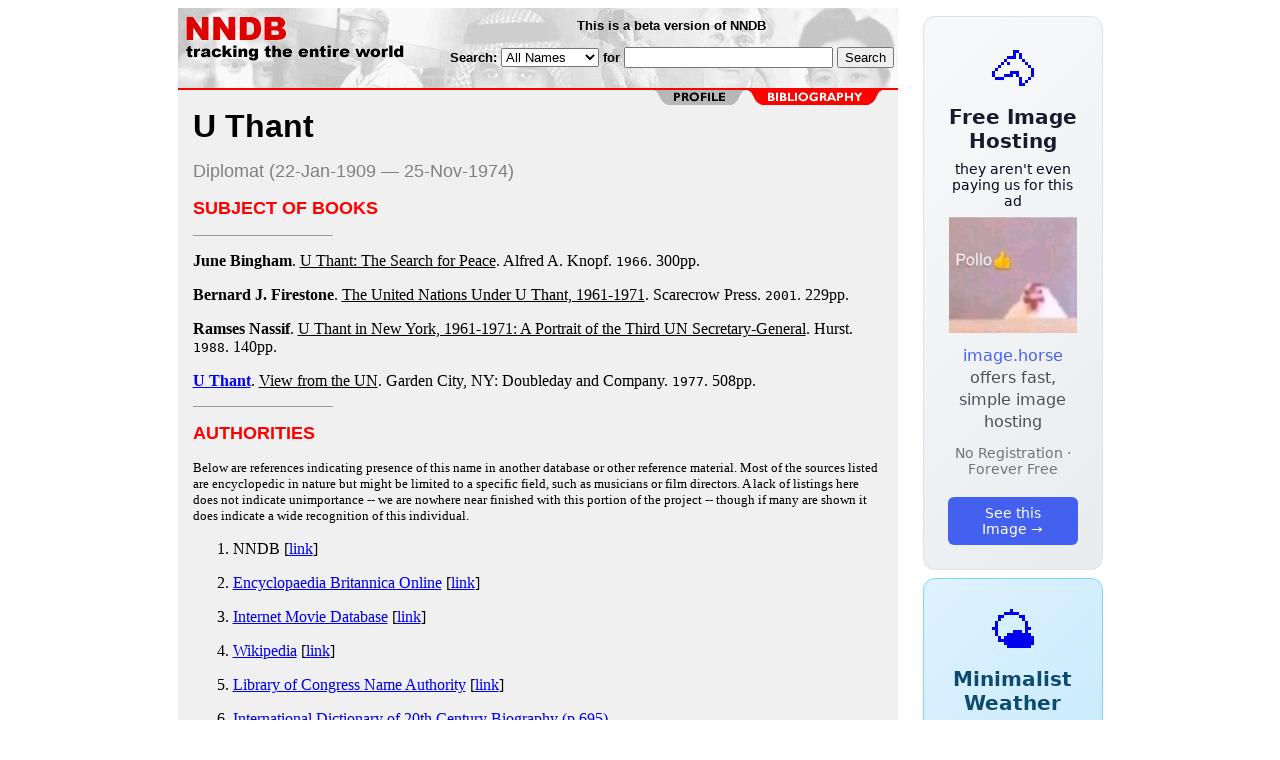

--- FILE ---
content_type: text/html; charset=utf-8
request_url: https://nndb.com/people/155/000056984/bibliography/
body_size: 3318
content:
<html>
<head>
<title>U Thant: Bibliography</title>
<style type="text/css">
<!--
.fotmbar {  color: #FFFFFF; text-decoration: none}
.fotmbar:hover { color: #FFFFFF; text-decoration: underline}
.newslink {  color: #000000; text-decoration: none}
.newslink:hover { color: #000000; text-decoration: none}
.proflink {  color: #000000; text-decoration: none}
.proflink:hover { color: blue; text-decoration: underline}
.b1f, .b2f, .b3f, .b4f {font-size:1px; overflow:hidden; display:block;}
.b1f {height:1px; background:#e6e6e6; margin:0 5px;}
.b2f {height:1px; background:#e6e6e6; margin:0 3px;}
.b3f {height:1px; background:#e6e6e6; margin:0 2px;}
.b4f {height:2px; background:#e6e6e6; margin:0 1px;}
.contentf {background: #e6e6e6; padding: 2px; }
.contentf div {margin-left: 5px;}
-->
</style>    <meta name="viewport" content="width=device-width, initial-scale=1" />
    <meta charset="utf-8" />
    <meta name="google" content="notranslate" />
    <meta http-equiv="content-language" content="en" />
    <meta property="og:title" content="U Thant: Bibliography" />
    <meta property="og:type" content="website" />
    <meta property="og:url" content="https://www.nndb.com/people/155/000056984/bibliography/" />
    <meta name="twitter:card" content="summary" />
    <meta name="twitter:title" content="U Thant: Bibliography" />
</head>
<body bgcolor=#ffffff>
<center>
<table cellpadding=0 cellspacing=0 border=0><tr><td valign=top><table width=550 cellpadding=0 cellspacing=0><tr><td bgcolor=white><table width="100%" cellpadding="4" cellspacing="0" background="/nndb.gif">
  <tr> 
    <td rowspan="2" align="left" valign="top"><a href="http://www.nndb.com/"><img src="/title.gif" width="260" height="50" border=0 alt="NNDB"></a></td>
    <td><table width="100%" cellspacing="0" cellpadding="6">
        <tr align="center"> 
          <td width="25%" nowrap><b><font size="-1" face="Verdana, Arial, Helvetica, sans-serif">This is a beta version of NNDB</font></b></td>
        </tr>
      </table></td>
  </tr>
  <tr> 
    <td align="right" valign="middle"><b><font size="-1" face="Verdana, Arial, Helvetica, sans-serif">
<form action="https://search.nndb.com/search/nndb.cgi" method="get">
<input type="hidden" name="nndb" value="1"></input>
<nobr>Search: 
      <select name="omenu">
        <option value="unspecified" selected>All Names</option>
        <option value="living">Living people</option>
        <option value="dead">Dead people</option>
        <option value="bands">Band Names</option>
        <option value="books">Book Titles</option>
        <option value="movies">Movie Titles</option>
        <option value="fulltext">Full Text</option>
      </select>
      for 
      <input name="query" value="" size=24 maxlength=96>
      <input type=submit value="Search">
      </font></b></nobr></form></td>
  </tr>
</table>


<!-- COPYRIGHT (C) 2026 -->
<!-- ALL RIGHTS RESERVED                                                   -->
<!-- NO PART OF THIS WEBSITE MAY BE REPRODUCED WITHOUT WRITTEN PERMISSION  -->


</td></tr><tr><td bgcolor=red height=2></td></tr><map name=fool><area coords="0,0,102,14" href="/people/155/000056984/" alt="profile"></map><tr bgcolor=F0F0F0><td bgcolor=F0F0F0 style="padding: 0px 15px 15px 15px;"><img src="/red-biblio-2.gif" align="right" height=15 width=240 border=0 usemap=#fool><br clear="all"><table cellpadding=0 cellspacing=0 width=100%><tr><td bgcolor=F0F0F0><font size=+3 face="Verdana, Arial, Helvetica, sans-serif"><b>U Thant</b></font><p><font color=gray face="Verdana, Arial, Helvetica, sans-serif" size=+1>Diplomat (22-Jan-1909 &#151; 25-Nov-1974)</font><p><font size=+1 face="Verdana, Arial, Helvetica, sans-serif" color=red><b>SUBJECT OF BOOKS</b></font><p><hr align=left width=20% size=1><p>
<!-- NOTE: Bibliographies on NNDB are Copyright (c)2019 Soylent Communications and may not be republished without permission -->
<b>June Bingham</b>. <u>U Thant: The Search for Peace</u>. Alfred A. Knopf. <tt>1966</tt>. 300pp. <p><b>Bernard J. Firestone</b>. <u>The United Nations Under U Thant, 1961-1971</u>. Scarecrow Press. <tt>2001</tt>. 229pp. <p><b>Ramses Nassif</b>. <u>U Thant in New York, 1961-1971: A Portrait of the Third UN Secretary-General</u>. Hurst. <tt>1988</tt>. 140pp. <p><b><a href="/people/155/000056984/">U Thant</a></b>. <u>View from the UN</u>. Garden City, NY: Doubleday and Company. <tt>1977</tt>. 508pp. <p><hr align=left width=20% size=1><p><font size=+1 face="Verdana, Arial, Helvetica, sans-serif" color=red><b>AUTHORITIES</b></font><p><font size=-1>
Below are references indicating presence of this name in another database or other 
reference material. Most of the sources listed are encyclopedic in nature but might be 
limited to a specific field, such as musicians or film directors. A lack of listings 
here does not indicate unimportance -- we are nowhere near finished with this portion
of the project -- though if many are shown it does indicate a wide recognition 
of this individual.
</font><p><ol>
<li>NNDB [<a href="/people/155/000056984/">link</a>]<p><li><a href="/lists/492/000113153">Encyclopaedia Britannica Online</a> [<a href="http://www.britannica.com/eb/article-9071938" target=_blank rel=nofollow>link</a>]<p><li><a href="/lists/503/000113164">Internet Movie Database</a> [<a href="http://www.imdb.com/name/nm0857052/" target=_blank rel=nofollow>link</a>]<p><li><a href="/lists/496/000113157">Wikipedia</a> [<a href="http://en.wikipedia.org/wiki/U_Thant" target=_blank rel=nofollow>link</a>]<p><li><a href="/lists/486/000280643">Library of Congress Name Authority</a> [<a href="http://id.loc.gov/authorities/names/n87840768.html" target=_blank>link</a>]<p><li><a href="/lists/803/000113464">International Dictionary of 20th Century Biography (p.695)</a><p><li><a href="/lists/940/000113601">Chambers Biographical Dictionary, 5th Edition (p.1445)</a><p><li><a href="/lists/846/000114504">Hutchinson Paperback Dictionary of Biography (p.493)</a><p><li><a href="/lists/318/000117964">Who's Who in Modern History, 1860-1980 (p.304)</a><p></ol><hr align=left width=20% size=1><p><br><br>
<p>
<br><br><p><font size=-1>Copyright &copy;2026</font><p>
</td></tr></table>
</td></tr>
</table>
</td>
<td width=180 align="center" valign="top" style="padding: 0px 0px 8px 25px;"><div style="padding-top: 8px">
<a href="https://image.horse/6b/e4/0SZVM94TXPWIA/" style="display: block; text-align: center; padding: 1.5rem; font-family: system-ui, sans-serif; background: linear-gradient(135deg, #f8f9fa 0%, #e9ecef 100%); border-radius: 12px; border: 1px solid #dee2e6; text-decoration: none; cursor: pointer;">
  <div style="font-size: 48px; margin-bottom: 0.5rem;">🐴</div>
  <div style="font-size: 1.25rem; font-weight: 600; color: #1a1a2e; margin-bottom: 0.5rem;">Free Image Hosting</div>
  <div style="font-size: 0.85rem; font-weight: 200; color: #0a0a1e; margin-bottom: 0.5rem;">they aren't even paying us for this ad</div>
  
  <img src="/t/t_0SZVM94TXPWIA.jpg" width="128">

  <p style="color: #495057; margin: 0.75rem 0; line-height: 1.4;">
    <span style="color: #4361ee; font-weight: 500;">image.horse</span> offers fast, simple image hosting
  </p>
  <p style="color: #6c757d; font-size: 0.875rem; margin: 0.75rem 0;">No Registration · Forever Free</p>
  <span style="display: inline-block; margin-top: 0.5rem; padding: 0.5rem 1.25rem; background: #4361ee; color: white; border-radius: 6px; font-weight: 500; font-size: 0.875rem;">See this Image →</span>
</a>
</div>

<div style="padding-top: 8px; padding-bottom: 8px;">
<a href="https://weather.baby/landing?ref=nndb" style="display: block; text-align: center; padding: 1.5rem; font-family: system-ui, sans-serif; background: linear-gradient(135deg, #e0f2fe 0%, #bae6fd 100%); border-radius: 12px; border: 1px solid #7dd3fc; text-decoration: none; cursor: pointer;">
  <div style="font-size: 48px; margin-bottom: 0.5rem;">🌤️</div>
  <div style="font-size: 1.25rem; font-weight: 600; color: #0c4a6e; margin-bottom: 0.5rem;">Minimalist Weather</div>
  <p style="color: #475569; margin: 0.75rem 0; line-height: 1.4;">
    <span style="color: #0284c7; font-weight: 500;">weather.baby</span> — clean, at-a-glance forecasts
  </p>
  <p style="color: #64748b; font-size: 0.875rem; margin: 0.75rem 0;">No Ads · No Tracking · No Clutter</p>
  <span style="display: inline-block; margin-top: 0.5rem; padding: 0.5rem 1.25rem; background: #0284c7; color: white; border-radius: 6px; font-weight: 500; font-size: 0.875rem;">Check the weather →</span>
</a>
</div>

</td></tr>
</table>
</center>
</body>
</html>
